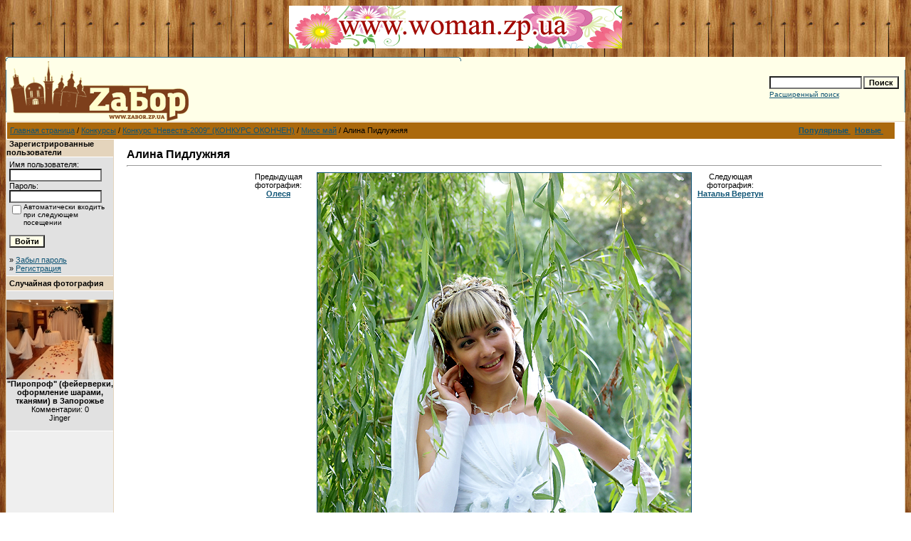

--- FILE ---
content_type: text/html; charset=windows-1251
request_url: https://oldgallery.zabor.zp.ua/details.php?image_id=321&sessionid=4rlrolhd3q2u3jtju9urvin350
body_size: 3584
content:
<!DOCTYPE HTML PUBLIC "-//W3C//DTD HTML 4.01 Transitional//EN">
<html dir="ltr">
<head>
<title>Фотогалерея Запорожья на ZаБоре</title>
<meta http-equiv="content-type" content="text/html; charset=windows-1251" />
<link rel="stylesheet" href="./templates/default/style.css" />
<link rel="canonical" href="https://zabor.zp.ua/gallery/details.php?image_id=321&sessionid=4rlrolhd3q2u3jtju9urvin350">

<center>

<a target="_blank" href="http://woman.zp.ua/forum/">
<img border="0" src="http://zabor.zp.ua/diz/foto/forum_woman.gif" width="468" height="60"></a>
</center>
<!-- Google Tag Manager -->
<script>(function(w,d,s,l,i){w[l]=w[l]||[];w[l].push({'gtm.start':
new Date().getTime(),event:'gtm.js'});var f=d.getElementsByTagName(s)[0],
j=d.createElement(s),dl=l!='dataLayer'?'&l='+l:'';j.async=true;j.src=
'https://www.googletagmanager.com/gtm.js?id='+i+dl;f.parentNode.insertBefore(j,f);
})(window,document,'script','dataLayer','GTM-KG872HHR');</script>
<!-- End Google Tag Manager -->

</head>
<body background="../diz/fon.jpg" text="#0F5475" link="#0F5475" vlink="#0F5475" alink="#0F5475">
<!-- Google Tag Manager (noscript) -->
<noscript><iframe src="https://www.googletagmanager.com/ns.html?id=GTM-KG872HHR"
height="0" width="0" style="display:none;visibility:hidden"></iframe></noscript>
<!-- End Google Tag Manager (noscript) -->
<br />
<table width="100%" border="0" cellspacing="0" cellpadding="0" align="center">
  <tr>
    <td>
      <table width="100%" border="0" cellspacing="0" cellpadding="0" class="tablehead">
        <tr>
          <td colspan="4"><img src="./templates/default/images/header_top.gif" width="640" height="6" alt="" /></td>
        </tr>
        <tr>
          <td width="6"><img src="./templates/default/images/header_left.gif" width="6" height="60" alt="" /></td>
          <td width="99%">
<a  target="_blank" href="http://www.zabor.zp.ua/"><img src="http://zabor.zp.ua/desigin/zabor.png" alt="" /></a></td>
          <td width="225" align="right">
            <form method="post" action="./search.php?sessionid=rvjvb3ke5e61dnlgd7qee97kg5"><input type="hidden" name="__csrf" value="cf69d9d2856270ab344011d57cc90b53" />

              <table border="0" cellspacing="0" cellpadding="1">
                <tr>
                  <td>
                    <input type="text" name="search_keywords" size="15" class="searchinput" />
                  </td>
                  <td>
                    <input type="submit" value="Поиск" class="button" name="submit" />
                  </td>
                </tr>
                <tr valign="top">
                  <td colspan="2"><a href="./search.php?sessionid=rvjvb3ke5e61dnlgd7qee97kg5" class="smalltext">Расширенный поиск</a></td>
                </tr>
              </table>
            </form>
          </td>
          <td align="right" width="6"><img src="./templates/default/images/header_right.gif" width="6" height="60" alt="" /></td>
        </tr>
      </table>
    </td>
  </tr>
  <tr>
    <td class="bordercolor">
      <table width="100%" border="0" cellspacing="1" cellpadding="0">
        <tr>
          <td class="tablebgcolor">
            <table width="99%" border="0" cellspacing="1" cellpadding="0">
              <tr>
                <td height="23" class="navbar">
                  <table width="99%" border="0" cellspacing="0" cellpadding="0">
                    <tr>
                      <td><img src="./templates/default/images/spacer.gif" width="4" height="4" alt="" /><span class="clickstream"><a href="./index.php?sessionid=rvjvb3ke5e61dnlgd7qee97kg5" class="clickstream">Главная страница</a>&nbsp;/&nbsp;<a href="./categories.php?cat_id=24&amp;sessionid=rvjvb3ke5e61dnlgd7qee97kg5" class="clickstream">Конкурсы</a>&nbsp;/&nbsp;<a href="./categories.php?cat_id=8&amp;sessionid=rvjvb3ke5e61dnlgd7qee97kg5" class="clickstream">Конкурс &quot;Невеста-2009&quot;  (КОНКУРС ОКОНЧЕН)</a>&nbsp;/&nbsp;<a href="./categories.php?cat_id=20&amp;sessionid=rvjvb3ke5e61dnlgd7qee97kg5" class="clickstream">Мисс май</a>&nbsp;/&nbsp;Алина Пидлужняя</span></td>
                      <td align="right"> <a href="./top.php?sessionid=rvjvb3ke5e61dnlgd7qee97kg5"><b>Популярные </b></a>&nbsp; <a href="./search.php?search_new_images=1&amp;sessionid=rvjvb3ke5e61dnlgd7qee97kg5"><b>Новые </b></a>&nbsp; </td>
                    </tr>
                  </table>
                </td>
              </tr>
            </table>
            <table width="99%" border="0" cellspacing="0" cellpadding="0">
              <tr>
                <td width="150" valign="top" class="row2">
                  <table width="150" border="0" cellspacing="0" cellpadding="0">
                    <tr>
                      <td class="head2" height="20"><img src="./templates/default/images/spacer.gif" alt="" width="4" height="4" />Зарегистрированные пользователи</td>
                    </tr>
                    <tr>
                      <td class="tablebgcolor"><img src="./templates/default/images/spacer.gif" alt="" width="1" height="1" /></td>
                    </tr>
                    <tr>
                      <td align="center" class="row1"><table width="100%" border="0" cellpadding="4" cellspacing="0">
  <tr> 
    <td valign="top" align="left"> 
      <form action="./login.php?sessionid=rvjvb3ke5e61dnlgd7qee97kg5" method="post"><input type="hidden" name="__csrf" value="cf69d9d2856270ab344011d57cc90b53" />

        Имя пользователя:<br />
        <input type="text" size="10" name="user_name" class="logininput" />
        <br />
        Пароль:<br />
        <input type="password" size="10" name="user_password" class="logininput" />
        <br />
        <table border="0" cellspacing="0" cellpadding="0">
          <tr valign="top"> 
            <td><input type="checkbox" name="auto_login" value="1" /></td>
            <td><span class="smalltext">Автоматически входить при следующем посещении</span></td>
          </tr>
        </table>
        <br />
		<input type="submit" value="Войти" class="button" />
      </form>
      &raquo; <a href="./member.php?action=lostpassword&amp;sessionid=rvjvb3ke5e61dnlgd7qee97kg5">Забыл пароль</a><br />
	  &raquo; <a href="./register.php?sessionid=rvjvb3ke5e61dnlgd7qee97kg5">Регистрация</a></td>
  </tr>
</table>
</td>
                    </tr>
                    <tr>
                      <td class="tablebgcolor"><img src="./templates/default/images/spacer.gif" alt="" width="1" height="1" /></td>
                    </tr>
                  </table>
                                    <table width="150" border="0" cellspacing="0" cellpadding="0">
                    <tr>
                      <td class="head2" height="20"> <img src="./templates/default/images/spacer.gif" alt="" width="4" height="4" />Случайная фотография</td>
                    </tr>
                    <tr>
                      <td class="tablebgcolor"><img src="./templates/default/images/spacer.gif" alt="" width="1" height="1" /></td>
                    </tr>
                    <tr>
                      <td align="center" class="row1"> <br />
                        <a href="./details.php?image_id=11450&amp;sessionid=rvjvb3ke5e61dnlgd7qee97kg5"><img src="./data/thumbnails/993/piroprof-16.jpg" border="0" width="150" height="112" alt="&quot;Пиропроф&quot;  (фейерверки, оформление шарами, тканями) в Запорожье" title="&quot;Пиропроф&quot;  (фейерверки, оформление шарами, тканями) в Запорожье" /></a><br /><b>&quot;Пиропроф&quot;  (фейерверки, оформление шарами, тканями) в Запорожье</b><br />
Комментарии: 0<br />Jinger <br />
                        <br />
                      </td>
                    </tr>
                    <tr>
                      <td class="tablebgcolor"><img src="./templates/default/images/spacer.gif" alt="" width="1" height="1" /></td>
                    </tr>
                  </table>
                   </td>
                <td width="1" class="bordercolor" valign="top"><img src="./templates/default/images/spacer.gif" width="1" height="1" alt="" /></td>
                <td width="18" valign="top"><img src="./templates/default/images/spacer.gif" width="18" height="18" alt="" /></td>
                <td width="99%" valign="top"><br />
                  <b class="title">Алина Пидлужняя</b>                  <hr size="1" />
                                    <div align="center"> 
<table border="0" align="center"><tr>
<td valign="top" align="center" style="width:100px;">Предыдущая фотография:<br />
<b><a href="./details.php?image_id=294&amp;sessionid=rvjvb3ke5e61dnlgd7qee97kg5">Олеся</a></b>
</td>

<td valign="top" align="center"><a href="./details.php?image_id=317&amp;sessionid=rvjvb3ke5e61dnlgd7qee97kg5"><!-- Template file for JPG Files -->
<img src="./data/media/20/alina1.jpg" border="1" alt="Алина Пидлужняя" width="525" height="700" /><br />
</a></td>

<td valign="top" align="center" style="width:100px;">Следующая фотография:<br />
<b><a href="./details.php?image_id=317&amp;sessionid=rvjvb3ke5e61dnlgd7qee97kg5">Наталья Веретун</a></b>
</td>
</tr></table>
									
<div style="clear:both;"></div>
<br />
                    <img src="./templates/default/images/lightbox_off.gif" border="0" alt="" />&nbsp;&nbsp;<a href="./postcards.php?image_id=321&amp;sessionid=rvjvb3ke5e61dnlgd7qee97kg5"><img src="./templates/default/images/postcard.gif" border="0" alt="" /></a>&nbsp;&nbsp;&nbsp;&nbsp;</div> &nbsp;&nbsp;&nbsp;&nbsp;<img src="./templates/default/images/download_off.gif" border="0" alt="" />&nbsp;&nbsp;<img src="./templates/default/images/download_zip_off.gif" border="0" alt="" />									
                  <br />
                  <table width="100%" border="0" cellspacing="0" cellpadding="1">
                    <tr>
                      <td class="bordercolor">
                        <table width="100%" border="0" cellpadding="3" cellspacing="0">
                          <tr>
                            <td class="head1" valign="top" colspan="2">Алина Пидлужняя</td>
                          </tr>
                          <tr>
                            <td valign="top" class="row1"><b>Описание:</b></td>
                            <td valign="top" class="row1">Участница конкурса "Невеста-2009"</td>
                          </tr>
                          <tr>
                            <td valign="top" class="row2"><b>Слова для поиска:</b></td>
                            <td valign="top" class="row2"><a href="./search.php?search_keywords=%22%ED%E5%E2%E5%F1%F2%E0%22&amp;sessionid=rvjvb3ke5e61dnlgd7qee97kg5">невеста</a></td>
                          </tr>
                          <tr>
                            <td valign="top" class="row1"><b>Дата:</b></td>
                            <td valign="top" class="row1">29.04.2009 10:39</td>
                          </tr>
                          <tr>
                            <td valign="top" class="row2"><b>Просмотров:</b></td>
                            <td valign="top" class="row2">95361</td>
                          </tr>
                          <tr>
                            <td valign="top" class="row1"><b>Скачиваний:</b></td>
                            <td valign="top" class="row1">18</td>
                          </tr>
                          <tr>
                            <td valign="top" class="row2"><b>Рейтинг:</b></td>
                            <td valign="top" class="row2">4.39 (206                              Голос(ов))</td>
                          </tr>
                          <tr>
                            <td valign="top" class="row1"><b>Размер фотографии:</b></td>
                            <td valign="top" class="row1">505.0&nbsp;KB</td>
                          </tr>
                          <tr>
                            <td valign="top" class="row2"><b>Добавлен:</b></td>
                            <td valign="top" class="row2"><a href="./member.php?action=showprofile&amp;user_id=6&amp;sessionid=rvjvb3ke5e61dnlgd7qee97kg5">Клон</a></td>
                          </tr>
                        </table>
                      </td>
                    </tr>
                  </table>
                   
									<br />
                  <table width="100%" border="0" cellspacing="0" cellpadding="1">
                    <tr>
                      <td class="bordercolor">
                        <table width="100%" border="0" cellpadding="3" cellspacing="0">
                          <tr>
                            <td class="head1" valign="top" colspan="2">IPTC Info</td>
                          </tr>
                          <tr> 
  <td valign="top" class="row1"><b>Надпись:</b></td>
  <td valign="top" class="row1">OLYMPUS DIGITAL CAMERA</td>
</tr>                        </table>
                      </td>
                    </tr>
                  </table>
                   
									 
									<br />
                  <table width="100%" border="0" cellspacing="0" cellpadding="1">
                    <tr>
                      <td class="bordercolor">
                        <table width="100%" border="0" cellpadding="3" cellspacing="0">
                          <tr>
                            <td class="head1" valign="top" colspan="2">EXIF Info</td>
                          </tr>
                          <tr> 
  <td valign="top" class="row1"><b>Make:</b></td>
  <td valign="top" class="row1">OLYMPUS IMAGING CORP.</td>
</tr><tr> 
  <td valign="top" class="row2"><b>Model:</b></td>
  <td valign="top" class="row2">E-510</td>
</tr><tr> 
  <td valign="top" class="row1"><b>Exposure time:</b></td>
  <td valign="top" class="row1">1/125 sec(s)</td>
</tr><tr> 
  <td valign="top" class="row2"><b>Aperture value:</b></td>
  <td valign="top" class="row2">F/4</td>
</tr><tr> 
  <td valign="top" class="row1"><b>ISO speed:</b></td>
  <td valign="top" class="row1">400</td>
</tr><tr> 
  <td valign="top" class="row2"><b>Date created:</b></td>
  <td valign="top" class="row2">02.08.2008 18:04:10</td>
</tr><tr> 
  <td valign="top" class="row1"><b>Focal length:</b></td>
  <td valign="top" class="row1">45mm</td>
</tr>                        </table>
                      </td>
                    </tr>
                  </table>
                   
									 
									 <br />
                  <br />
                  <table width="100%" border="0" cellspacing="0" cellpadding="1">
                    <tr>
                      <td class="bordercolor">
                        <table width="100%" border="0" cellspacing="0" cellpadding="3">
                          <tr valign="top">
                            <td class="row2"> Предыдущая фотография:<br />
                              <b><a href="./details.php?image_id=294&amp;sessionid=rvjvb3ke5e61dnlgd7qee97kg5">Олеся</a></b>
                              <!-- <br /><br /><a href="./details.php?image_id=294&amp;sessionid=rvjvb3ke5e61dnlgd7qee97kg5"><img src="./data/thumbnails/20/Olesya.jpg" border="1"></a> -->
                              &nbsp;</td>
                            <td align="right" class="row2"> &nbsp;Следующая фотография:<br />
                              <b><a href="./details.php?image_id=317&amp;sessionid=rvjvb3ke5e61dnlgd7qee97kg5">Наталья Веретун</a></b>
                              <!-- <br /><br /><a href="./details.php?image_id=317&amp;sessionid=rvjvb3ke5e61dnlgd7qee97kg5"><img src="./data/thumbnails/20/Veretun_Natalja.JPG" border="1"></a> -->
                              </td>
                          </tr>
                        </table>
                      </td>
                    </tr>
                  </table>
                  <p>&nbsp;</p>
                </td>
                <td width="20" valign="top"><img src="./templates/default/images/spacer.gif" width="19" height="19" alt="" /></td>
              </tr>
            </table>
          </td>
        </tr>
      </table>
    </td>
  </tr>
  <!--<tr>
    <td>
      <table width="640" border="0" cellspacing="0" cellpadding="0" class="tablebottom">
        <tr>
          <td width="6"><img src="./templates/default/images/footer_left.gif" width="6" height="19" alt="" /></td>
          <td width="405">&nbsp;</td>
          <td width="225">&nbsp;</td>
          <td width="6"><img src="./templates/default/images/footer_right.gif" width="6" height="19" alt="" /></td>
        </tr>
      </table>
    </td>
  </tr>-->
</table>

<!--
    Bitte beachten Sie, dass der folgende Copyrighthinweis
    auf JEDER Seite die von 4images ausgegeben wird sichtbar 
    sein MUSS. Schriftart, Farbe etc. dьrfen an die eigene 
    Website angepasst werden, der Hinweis darf aber unter 
    KEINEN Umstдnden entfernt oder unsichtbar gemacht werden.
    Auch muss der Hyperlink zu http://www.4homepages.de intakt 
    bleiben. Diese Bedingung ist Bestandteil der Lizenz dieser 
    Software. Lesen Sie die Lizenz.txt Datei fьr weitere 
    Informationen.
	
    Please note that the following copyright notice
    MUST be displayed on each and every page output
    by 4images. You may alter the font, colour etc. but
    you CANNOT remove it, nor change it so that it be,
    to all intents and purposes, invisible. The hyperlink 
    http://www.4homepages.de must also remain intact. 
    These conditions are part of the licence this software 
    is released under. See the Licence.txt file for 
    more information.
// -->

<p id="copyright" align="center">
  Powered by <b>4images</b> 1.7.11
  <br />
  Copyright &copy; 2002-2026 <a href="http://www.4homepages.de" target="_blank">4homepages.de</a>
</p>


</body>
</html>